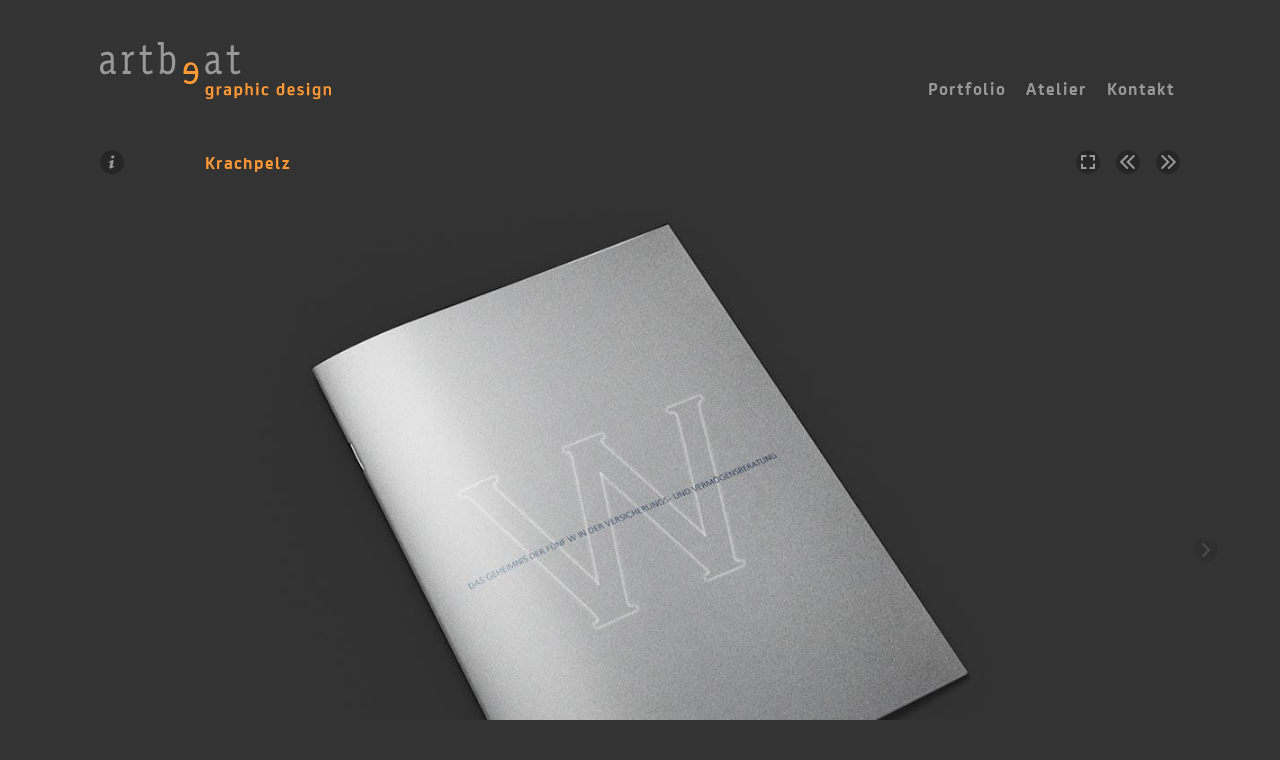

--- FILE ---
content_type: text/html; charset=utf-8
request_url: https://artbeat.ch/projekte/krachpelz/broschuere.html?category=all
body_size: 1182
content:
<!DOCTYPE html>
<html lang="de">
<head>
<title>Krachpelz | Artbeat Graphic Design</title>
<meta charset="utf-8">
<meta name="viewport" content="width=device-width,initial-scale=1.0,user-scalable=no">
<meta name="author" content="Claudio Felber, Perron2 GmbH"/>
<meta name="generator" content="Zebra CMS"/>
<link rel="stylesheet" type="text/css" href="/cache/website/1636390061;common.css"/>
<script type="text/javascript" src="/cache/website/1636390061;common.js"></script>
</head>
<body class="">
<div class="page">
<div class="header">
<a href="/"><h1>Artbeat Graphic Design</h1></a>
<div class="menu">
<ul>
<li class="with-submenu"><span>Portfolio</span><ul>
<li><a href="/portfolio/alles.html">Alles</a></li>
<li><a href="/portfolio/corporate-design.html">Corporate Design</a></li>
<li><a href="/portfolio/logos-icons.html">Logos &amp; Icons</a></li>
<li><a href="/portfolio/plakate-postkarten.html">Plakate &amp; Postkarten</a></li>
<li><a href="/portfolio/broschueren-flyer-co.html">Broschüren, Flyer &amp; Co</a></li>
<li><a href="/portfolio/web-neue-medien.html">Web &amp; Neue Medien</a></li>
<li><a href="/portfolio/diverses.html">Diverses</a></li>
</ul>
</li>
<li class="with-submenu"><span>Atelier</span><ul>
<li><a href="/atelier/philosophie.html">Philosophie</a></li>
<li><a href="/atelier/dienstleistung.html">Dienstleistung</a></li>
<li><a href="/atelier/portraet.html">Porträt</a></li>
</ul>
</li>
<li><a href="/kontakt.html">Kontakt</a></li>
</ul>
</div>
</div>
<div class="toolbar">
<a href="#" class="button menu" title="Menü">Menü</a>
<a href="#" class="button info">Information</a>
<div class="buttons right">
<a href="#" class="button zoom" title="Vollbild">Vollbild</a>
<a href="/projekte/zauberer-christian-bischof/visual.html?category=all" class="button double-left" title="Vorheriges Projekt: Zauberer Christian Bischof">Vorheriges Projekt</a>
<a href="/projekte/stadttheater-bern/vidmarzeit.html?category=all" class="button double-right" title="Nächstes Projekt: Stadttheater Bern">Nächstes Projekt</a>
</div>
<h2>Krachpelz</h2>
</div>
<div class="info">
<a href="#" class="button close">Schliessen</a>
<h2>Broschüre</h2>
</div>
<div class="gallery">
<ul>
<li><img src="/cache/gallery/729/1636390062;01.jpg" width="1200" height="800" alt="" /></li>
<li><img src="/cache/gallery/730/1636390062;02.jpg" width="1200" height="800" alt="" /></li>
<li><img src="/cache/gallery/728/1636390062;03.jpg" width="1200" height="800" alt="" /></li>
<li><img src="/cache/gallery/727/1636390062;04.jpg" width="1200" height="800" alt="" /></li>
</ul>
<a href="#" class="button close" title="Vollbild schliessen">Vollbild schliessen</a>
<a href="#" class="button left" title="Zurück">Zurück</a>
<a href="#" class="button right" title="Weiter">Weiter</a>
</div>
<div class="content">
<div class="bullets">
<div class="bullet active"></div>
<div class="bullet"></div>
<div class="bullet"></div>
<div class="bullet"></div>
<div class="text">
<a href="/portfolio.html">Portfolio</a><br/>
<a href="/portfolio/broschueren-flyer-co.html">Broschüren, Flyer &amp; Co</a><br/>
</div>
</div>
</div>
</div>
<script>
(function(i,s,o,g,r,a,m){i['GoogleAnalyticsObject']=r;i[r]=i[r]||function(){
(i[r].q=i[r].q||[]).push(arguments)},i[r].l=1*new Date();a=s.createElement(o),
m=s.getElementsByTagName(o)[0];a.async=1;a.src=g;m.parentNode.insertBefore(a,m)
})(window,document,'script','https://www.google-analytics.com/analytics.js','ga');
ga('create', 'UA-97430401-1', 'auto');
ga('send', 'pageview');
</script>
</body>
</html>

--- FILE ---
content_type: text/css
request_url: https://artbeat.ch/cache/website/1636390061;common.css
body_size: 11193
content:
@font-face{font-family:AgdNew;src:url(/cache/website/fonts/1636390061;agdnew-regular.eot);src:url(/cache/website/fonts/1636390061;agdnew-regular.eot?#iefix) format('embedded-opentype'),url(/cache/website/fonts/1636390061;agdnew-regular.woff2) format('woff2'),url(/cache/website/fonts/1636390061;agdnew-regular.woff) format('woff'),url(/cache/website/fonts/1636390061;agdnew-regular.ttf) format('truetype'),url(/cache/website/fonts/1636390061;agdnew-regular.svg#agdnew-regular) format('svg');font-weight:normal;font-style:normal}@font-face{font-family:AgdNew;src:url(/cache/website/fonts/1636390061;agdnew-bold.eot);src:url(/cache/website/fonts/1636390061;agdnew-bold.eot?#iefix) format('embedded-opentype'),url(/cache/website/fonts/1636390061;agdnew-bold.woff2) format('woff2'),url(/cache/website/fonts/1636390061;agdnew-bold.woff) format('woff'),url(/cache/website/fonts/1636390061;agdnew-bold.ttf) format('truetype'),url(/cache/website/fonts/1636390061;agdnew-bold.svg#agdnew-bold) format('svg');font-weight:bold;font-style:normal}body,html{height:100%;margin:0;font-family:AgdNew,Arial,sans-serif}html{background:#333}body{overflow-y:scroll}html.ios body{cursor:pointer}div.page{position:relative;margin:0 auto;width:100%;min-height:100%;max-width:1200px;box-sizing:border-box}body > img{position:absolute;width:100%}div.content{position:relative;padding:0 60px 130px;font-size:24px;color:#fff;z-index:0}p{margin:0 0 10px}a{color:#fff;text-decoration:none}a:hover{text-decoration:underline}div.content.text{padding:20px 165px 130px}div.content.text p{margin:0 0 20px}div.footer{font-size:16px;color:#999;margin:40px 0 0;line-height:24px}div.footer b{color:#f93}div.footer img{display:block;margin:0 0 20px}div.footer a{color:#999}div.footer div.contact{overflow:hidden;position:relative;left:-2px;margin:0 0 30px}div.footer div.contact a{display:block;width:120px;margin:0 0 10px;vertical-align:middle;float:left}div.footer div.contact a span.text{display:block;line-height:30px;float:left;margin:0 0 0 8px}div.footer div.contact a:hover span.text{text-decoration:underline}div.footer div.contact span.icon{display:block;width:30px;height:30px;overflow:hidden;text-indent:-10000px;background:url(/cache/website/images/1636390061;icons.svg) no-repeat;float:left}div.footer div.contact span.icon.phone{background-position:0 -50px}div.footer div.contact span.icon.email{background-position:-31px -50px}div.footer div.contact span.icon.map{background-position:-62px -50px}div.footer div.contact span.icon.vcard{background-position:-93px -50px}@media screen  and (max-width:840px){div.content.text{padding-right:60px}}@media screen  and (max-width:660px){div.content.text{font-size:18px}div.content.text p{margin:0 0 15px}div.footer{font-size:14px;line-height:20px}}@media screen  and (max-width:440px){div.content{padding:0 10px 35px}div.content.text{padding:10px 10px 10px 20px;font-size:15px}div.footer{font-size:10px;line-height:15px;margin:20px 0 0}div.footer div.contact{margin:0 0 10px}}a.button,span.button{display:block;width:24px;height:24px;overflow:hidden;text-indent:-10000px;background:url(/cache/website/images/1636390061;icons.svg) no-repeat}span.button{opacity:.5}a.button:focus{outline:0}a.button.info,html.touch a.button.info{background-position:0 0}a.button.info:hover,a.button.info.active,html.touch a.button.info.active{background-position:0 -25px}a.button.menu,html.touch a.button.menu{background-position:-125px -50px}a.button.menu:hover,a.button.menu.active,html.touch a.button.menu.active{background-position:-150px -50px}a.button.close,html.touch a.button.close{background-position:-50px 0}a.button.close:hover,a.button.close.active,html.touch a.button.close.active{background-position:-50px -25px}a.button.zoom,html.touch a.button.zoom{background-position:-150px 0}a.button.zoom:hover,a.button.zoom.active,html.touch a.button.zoom.active{background-position:-150px -25px}a.button.left,html.touch a.button.left{background-position:-100px 0}a.button.left:hover,a.button.left.active,html.touch a.button.left.active{background-position:-100px -25px}a.button.right,html.touch a.button.right{background-position:-125px 0}a.button.right:hover,a.button.right.active,html.touch a.button.right.active{background-position:-125px -25px}a.button.double-left,span.button.double-left,html.touch a.button.double-left{background-position:-175px 0}a.button.double-left:hover,a.button.double-left.active,html.touch a.button.double-left.active{background-position:-175px -25px}a.button.double-right,span.button.double-right,html.touch a.button.double-right{background-position:-200px 0}a.button.double-right:hover,a.button.double-right.active,html.touch a.button.double-right.active{background-position:-200px -25px}div.header{height:130px;position:relative;z-index:2}div.header h1{position:absolute;display:block;width:232px;height:58px;left:60px;top:42px;margin:0;overflow:hidden;text-indent:-10000px;background:url([data-uri]) no-repeat}@media screen  and (max-width:440px){div.header{height:80px}div.header h1{left:20px;top:20px;width:194px;height:48px;background-size:100%}}div.menu{position:absolute;right:20px;top:74px;padding:0 35px 0 0;z-index:2}div.menu ul{margin:0;padding:0;list-style-type:none}div.menu li{margin:0;padding:0;float:left;font-weight:bold;border-bottom:1px solid transparent}div.menu li.with-submenu:hover,div.menu li.with-submenu.active{background:#f93;cursor:default;border-bottom:1px solid #000}div.menu li.with-submenu:hover > span,div.menu li.with-submenu.active > span{color:#000}div.menu span,div.menu a{display:block;margin:0;padding:0 10px;font-size:18px;color:#999;text-decoration:none;line-height:30px;height:31px}div.menu a:hover{color:#f93}div.menu ul ul{display:none;position:absolute;background:url(/cache/website/images/1636390061;menu.png) repeat-y;background-size:100%;background:-webkit-linear-gradient(to right,#515151,#262626);background:-moz-linear-gradient(to right,#515151,#262626);background:linear-gradient(to right,#515151,#262626);margin:1px 0 0;-webkit-box-shadow:-5px 5px 10px -5px #333;-moz-box-shadow:-5px 5px 10px -5px #333;box-shadow:-5px 5px 10px -5px #333}@media screen  and (min-width:0\0){div.menu ul ul{box-shadow:-7px 7px 10px -5px rgba(0,0,0,.4)}}div.menu li.with-submenu:hover ul{display:block}div.menu ul ul li{width:100%;font-weight:normal;border-bottom:1px solid #000}div.menu ul ul a{padding:0 10px}div.menu ul ul span{color:#f93}div.menu ul ul a:hover{background:#f93;color:#000}html.touch div.menu li.with-submenu:not(.active):hover{background:transparent;border-bottom:1px solid transparent}html.touch div.menu li.with-submenu:not(.active):hover span{color:#999}html.touch div.menu li.with-submenu:not(.active):hover ul{display:none}html.touch div.menu a:hover{color:#999}html.touch div.menu a:active{color:#f93 !important}@media screen  and (max-width:660px){div.menu{left:0;top:130px;right:auto;height:calc(100vh - 130px);padding:0;background:#333;display:none}div.menu > ul{border-top:1px solid #000}div.menu li{padding:0;width:100%;background:#333;border-bottom:1px solid #000}div.menu ul ul li{border-top:1px solid #000;border-bottom:none;background:#262626}div.menu a,div.menu ul ul a,div.menu span{padding:0 0 0 165px;line-height:48px;height:49px;white-space:nowrap}div.menu ul ul a{line-height:30px;height:31px}div.menu li.with-submenu:hover,div.menu li.with-submenu.active{background:#333}div.menu li.with-submenu:hover span{color:#999}div.menu li.with-submenu.active span{color:#f93}div.menu li.with-submenu:hover ul{display:none}div.menu ul li a:hover,div.menu ul li a.active{color:#999;background:transparent}div.menu ul ul{position:static;-webkit-box-shadow:none;-moz-box-shadow:none;box-shadow:none}}@media screen  and (max-width:440px){div.menu{left:0;top:80px;height:calc(100vh - 80px)}div.menu a,div.menu ul ul a,div.menu span{padding:0 0 0 108px;line-height:33px;height:34px;font-size:15px}}div.toolbar{position:relative;height:60px}body.home div.toolbar{margin-top:-170px}div.toolbar h2{position:absolute;left:165px;top:22px;margin:0;font-size:18px;color:#f93;white-space:nowrap}div.toolbar a.button,div.toolbar span.button{position:absolute;left:60px;top:20px}div.toolbar a.button.menu{display:none}div.toolbar a.button.double-right,div.toolbar span.button.double-right{left:auto;right:60px}div.toolbar a.button.double-left,div.toolbar span.button.double-left{left:auto;right:100px}div.toolbar a.button.zoom{left:auto;right:140px;display:none}@media screen  and (max-width:660px){div.toolbar{height:50px}div.toolbar h2{top:12px}div.toolbar a.button{top:11px}div.toolbar div.buttons.right{display:none}div.toolbar a.button.menu{display:block;left:auto;right:58px;top:-77px;z-index:2}}@media screen  and (max-width:440px){div.toolbar{height:35px}body.home div.toolbar{margin-top:-220px}div.toolbar h2{left:108px;font-size:15px;top:7px}div.toolbar a.button.menu{left:auto;right:18px;top:-55px;z-index:2}div.toolbar a.button.info{top:4px;left:18px}}div.info{position:absolute;display:none;left:0;top:190px;background:#ffa852;z-index:1;font-size:18px;width:100%;padding:40px 165px;box-sizing:border-box;min-height:calc(100% - 190px)}div.info:before{content:"";position:absolute;display:block;background:url(/cache/website/images/1636390061;info.svg) no-repeat;left:116px;top:-20px;width:32px;height:20px}div.info h2{font-size:18px;margin:0}div.info p{margin:0 0 10px}div.info a{color:#000}div.info *:last-child{margin:0}div.info div.more{margin:40px 0 0;padding:10px 0 0;font-size:12px;line-height:normal;border-top:1px solid #a05000}div.info a.button.close,html.touch div.info a.button.close{background-position:-75px 0;position:absolute;left:60px;top:12px}div.info a.button.close:hover,div.info a.button.close.active,html.touch div.info a.button.close.active{background-position:-75px -25px}@media screen  and (max-width:840px){div.info{padding-right:60px}}@media screen  and (max-width:660px){div.info{top:180px;min-height:calc(100% - 180px)}}@media screen  and (max-width:440px){div.info{}div.info{top:115px;min-height:calc(100% - 115px);padding:20px;margin:0}div.info h2,div.info p{font-size:15px}div.info:before{background:url(/cache/website/images/1636390061;info-small.svg);left:78px;top:-12px;width:20px;height:12px}div.info div.more{margin:20px 0;padding-top:5px;font-size:12px}div.info a.button.close{display:none}}div.gallery{position:relative;background:#333;width:100%;height:680px;min-height:300px;overflow:hidden;-webkit-overflow-scrolling:touch}div.gallery ul{margin:0;padding:0;list-style-type:none;width:100000px;-webkit-overflow-scrolling:touch;overflow:auto}div.gallery li{position:relative;display:block;margin:0;padding:0;float:left;overflow:hidden}div.gallery a.button{position:absolute;top:50%;margin:-12px 0 0;opacity:.25}div.gallery:hover a.button{opacity:1}div.gallery a.button.left{left:22px}div.gallery a.button.right{right:22px}div.gallery a.button.close{left:22px;top:22px;margin:0;display:none}div.gallery:-webkit-full-screen{height:100%}div.gallery:-webkit-full-screen a.button.close{display:block}div.gallery:-moz-full-screen{height:100%}div.gallery:-moz-full-screen a.button.close{display:block}div.gallery:-ms-fullscreen{height:100%}div.gallery:-ms-fullscreen a.button.close{display:block}div.gallery:fullscreen{height:100%}div.gallery:fullscreen a.button.close{display:block}div.bullets{margin:16px 0 0 105px;overflow:hidden}div.bullets a{color:#999}div.bullets a:hover{color:#f93;text-decoration:none}div.bullets div.bullet{width:8px;height:8px;background:#808080;margin:0 7px 0 0;-webkit-border-radius:4px;-moz-border-radius:4px;border-radius:4px;float:left}div.bullets div.bullet.active{background:#f93}div.bullets div.text{font-size:12px;color:#999;clear:both;margin:16px 0 0}@media screen  and (max-width:440px){div.gallery a.button{display:none !important}div.bullets{margin-left:5px}}body.home{overflow:hidden;background:#333}body.home div.wrapper{width:100%;height:100%;overflow:hidden}body.home div.page{background:none}body.home div.header div.before,body.home div.header div.after{position:absolute;width:10000px;height:130px;right:100%}body.home div.header div.after{right:auto;left:100%}body.home div.header,body.home div.header div.before,body.home div.header div.after{height:300px;background:-webkit-linear-gradient(rgba(51,51,51,1),rgba(51,51,51,0));background:-moz-linear-gradient(rgba(51,51,51,1),rgba(51,51,51,0));background:linear-gradient(rgba(51,51,51,1),rgba(51,51,51,0))}div.images{position:fixed}div.images img{position:fixed;left:50%;top:30%;margin:-426px 0 0 -710px;display:none}div.images img:first-child{display:block}div.images.scalable img{position:absolute;left:auto;top:auto;margin:0;width:100%;height:100%}div.thumbnails{margin:0 auto;font-size:15px;line-height:17px}html.touch div.thumbnails a,div.thumbnails a{position:absolute;display:block;left:0;right:0;top:0;bottom:0;background:#f93;text-decoration:none;color:#333;opacity:0;overflow-wrap:break-word;padding:8px;transition:opacity 2s}div.thumbnails a span,html.touch div.thumbnails a span{position:absolute;left:0;bottom:0;padding:8px 10px;font-size:13px;display:none}div.thumbnails a:hover{opacity:1;transition:opacity .3s}div.thumbnails a:hover span{display:block}div.thumbnails ul{display:block;margin:0;padding:0}div.thumbnails ul:after{content:"";clear:both;display:block}div.thumbnails li{position:relative;display:inline-block;list-style-type:none;margin:0;padding:0;width:16.6666667%;float:left}div.thumbnails img{float:left;width:100%;border:none}@media screen  and (max-width:1020px){div.thumbnails li{width:20%}}@media screen  and (max-width:840px){div.thumbnails li{width:25%}}@media screen  and (max-width:660px){div.thumbnails li{width:33.333333%}}@media print{@page{margin:2cm}body,html,div.page{position:relative;display:block;background:transparent;height:auto}div.header,div.toolbar a.button,div.toolbar span.button,body > img,a.button,span.button{display:none !important}div.toolbar h2{position:static;margin:0;color:#000}div.content,div.content.text{position:static;padding:0;color:#000}a{color:#000}div.gallery,div.gallery ul,div.gallery li{background:none;position:static;width:100% !important;margin:0 !important;padding:0;min-height:0;overflow:hidden;height:auto !important;float:none}div.gallery img{display:block;margin:10px auto !important;width:auto !important;max-width:100%;height:auto !important;max-height:600px !important}div.bullets{position:static;margin:20px 0 0}}

--- FILE ---
content_type: image/svg+xml
request_url: https://artbeat.ch/cache/website/images/1636390061;icons.svg
body_size: 1989
content:
<svg xmlns="http://www.w3.org/2000/svg" xmlns:xlink="http://www.w3.org/1999/xlink" width="225" height="80" viewBox="0 0 225 80"><defs><path id="a" d="M12 0C5.373 0 0 5.373 0 12s5.373 12 12 12 12-5.373 12-12S18.627 0 12 0"/><path id="d" d="M0 12c0 6.627 5.373 12 12 12s12-5.373 12-12S18.627 0 12 0 0 5.373 0 12" fill="#262626"/><path id="e" d="M15 0C6.715 0 0 6.715 0 15c0 8.282 6.715 15 15 15s15-6.718 15-15c0-8.285-6.715-15-15-15" opacity=".8"/><path id="b" d="M7 7l10 10" stroke-width="2.2" stroke-miterlimit="10" fill="none" stroke-linecap="round"/><path id="c" d="M7 17L17 7" stroke-width="2.2" stroke-miterlimit="10" fill="none" stroke-linecap="round"/></defs><path d="M24 36.843c.104 6.626-5.217 12.05-11.845 12.155C5.532 49.104.105 43.783 0 37.156c-.05-6.624 5.218-12.05 11.845-12.154 6.625-.105 12.1 5.216 12.154 11.84" fill="#262626"/><path d="M14.542 41.18l-.394-.526c-.7.527-1.356.79-1.575.79-.176 0-.22-.22-.088-.83l.92-3.46c.35-1.27.263-2.102-.438-2.102-.832 0-2.8.832-4.507 2.233l.35.61c.524-.394 1.444-.742 1.662-.742.133 0 .133.22 0 .743l-.83 3.284c-.483 1.882.042 2.32.743 2.32.7 0 2.495-.655 4.157-2.32m-3.456-9.06c-.045.79.437 1.272 1.4 1.272 1.182 0 1.838-.788 1.838-1.62 0-.7-.306-1.27-1.314-1.27-1.355 0-1.924.92-1.924 1.62" fill="#f93"/><g transform="translate(25 25)"><use fill="#262626" xlink:href="#a"/><path d="M18 8H6V6h12v2m0 3H6v2h12v-2m0 4.998H6v2h12v-2" fill="#f93"/></g><path d="M37 0c-6.628 0-12 5.373-12 12s5.372 12 12 12c6.626 0 12-5.373 12-12S43.626 0 37 0" fill="#262626"/><path d="M43 8H31V6h12v2m0 3H31v2h12v-2m0 4.998H31v2h12v-2" fill="#999"/><path class="st0" d="M128 67h18v3h-18zm0-7h18v3h-18zm0-7h18v3h-18z" fill="#999"/><path class="st0" d="M153 67h18v3h-18zm0-7h18v3h-18zm0-7h18v3h-18z" fill="#f93"/><path d="M24 11.843c.104 6.626-5.217 12.05-11.845 12.155C5.532 24.104.105 18.783 0 12.156-.05 5.532 5.217.106 11.844.002 18.47-.103 23.944 5.218 24 11.842" fill="#262626"/><path d="M14.542 16.18l-.394-.526c-.7.527-1.356.79-1.575.79-.176 0-.22-.22-.088-.83l.92-3.46c.35-1.27.263-2.102-.438-2.102-.832 0-2.8.832-4.507 2.233l.35.61c.524-.394 1.444-.742 1.662-.742.133 0 .133.22 0 .743l-.83 3.284c-.483 1.882.04 2.32.742 2.32.7 0 2.495-.655 4.158-2.32m-3.457-9.06c-.045.79.437 1.272 1.4 1.272 1.182 0 1.838-.788 1.838-1.62 0-.7-.306-1.27-1.314-1.27-1.36 0-1.93.92-1.93 1.62" fill="#999"/><g transform="translate(50 25)"><use fill="#262626" xlink:href="#a"/><g stroke="#f93"><use xlink:href="#b"/><use xlink:href="#c"/></g></g><path d="M62 0c-6.627 0-12 5.373-12 12s5.373 12 12 12 12-5.373 12-12S68.626 0 62 0" fill="#262626"/><g stroke="#999" transform="translate(50)"><use xlink:href="#b"/><use xlink:href="#c"/></g><g transform="translate(75 25)"><use fill="#333" xlink:href="#a"/><g stroke="#f93"><use xlink:href="#b"/><use xlink:href="#c"/></g></g><g transform="translate(100)"><use fill="#262626" xlink:href="#a"/><path stroke-miterlimit="10" fill="none" stroke="#999" stroke-linecap="round" stroke-width="2" d="M15 6l-6 6 6 6"/></g><g transform="translate(125)"><use xlink:href="#d"/><path stroke-miterlimit="10" fill="none" stroke="#999" stroke-linecap="round" stroke-width="2" d="M9 6l6 6-6 6"/></g><g transform="translate(100 25)"><use fill="#262626" xlink:href="#a"/><path stroke-miterlimit="10" fill="none" stroke="#f93" stroke-linecap="round" stroke-width="2" d="M15 6l-6 6 6 6"/></g><g transform="translate(125 25)"><use xlink:href="#d"/><path stroke-miterlimit="10" fill="none" stroke="#f93" stroke-linecap="round" stroke-width="2" d="M9 6l6 6-6 6"/></g><path d="M87 0c-6.627 0-12 5.373-12 12s5.373 12 12 12 12-5.373 12-12S93.626 0 87 0" fill="#ffa852"/><g stroke="#333" transform="translate(75)"><use xlink:href="#b"/><path stroke-miterlimit="10" fill="none" stroke-linecap="round" stroke-width="2.2" d="M7 17L17 7"/></g><path d="M173.998 36.843c.105 6.626-5.215 12.05-11.844 12.155-6.623.106-12.05-5.216-12.154-11.843-.05-6.624 5.217-12.05 11.844-12.153 6.625-.106 12.1 5.216 12.154 11.84" fill="#262626"/><path d="M157 42v-3.5h-2V44h5.5v-2zm10-10v3.5h2V30h-5.5v2zm0 10h-3.5v2h5.5v-5.5h-2zm-10-10h3.5v-2H155v5.5h2z" fill="#f93"/><path d="M174 11.843c.104 6.626-5.217 12.05-11.845 12.155-6.623.106-12.05-5.216-12.155-11.843-.05-6.624 5.217-12.05 11.844-12.153 6.625-.106 12.1 5.216 12.155 11.84" fill="#262626"/><path d="M157 13.5h-2V19h5.5v-2H157zm10-3h2V5h-5.5v2h3.5zm-3.5 6.5v2h5.5v-5.5h-2V17zm-3-10V5H155v5.5h2V7z" fill="#999"/><g transform="translate(0 50)"><use xlink:href="#e"/><path d="M16.3 16.27c2.296-2.294 3.137-3.752 2.51-4.376-.03-.027-.08-.084-.166-.17-.427-.422-.722-.764-.875-1.018-.16-.255-.19-.638-.08-1.147.09-.51.44-1.14 1.04-1.87.28-.34.54-.62.78-.83.24-.22.49-.33.75-.34.25-.02.46-.02.63-.02.17 0 .38.09.62.27.24.18.41.31.51.38.1.07.28.25.55.53s.42.44.45.46c.67.68.63 2.05-.13 4.12-.77 2.07-2.22 4.15-4.34 6.24-2.13 2.12-4.22 3.57-6.28 4.35-2.06.78-3.42.83-4.1.15-.03-.03-.2-.19-.49-.47-.3-.28-.48-.46-.54-.53-.06-.07-.19-.24-.38-.51-.2-.27-.3-.49-.28-.66.01-.17.03-.39.04-.64.02-.26.12-.51.32-.75.19-.24.46-.51.8-.79.59-.48 1.08-.82 1.48-1 .4-.18.79-.2 1.15-.04.37.15.62.28.75.38.12.094.4.36.83.78.62.62 2.1-.23 4.42-2.55" fill="#fff"/></g><g transform="translate(31 50)"><use xlink:href="#e"/><path d="M23.12 12.797c.252-.126.382-.064.382.19v6.978c0 .202-.11.404-.326.605-.21.205-.416.306-.622.306h-15.1c-.207 0-.412-.1-.622-.306-.218-.2-.326-.403-.326-.605v-6.98c0-.252.13-.314.38-.188l7.248 3.792c.228.12.52.18.872.18.35 0 .644-.07.872-.19l7.246-3.79m-16.05-1.9c-.402-.23-.578-.48-.525-.76.02-.18.18-.27.48-.27h15.98c.48 0 .61.2.38.6-.1.18-.25.31-.46.42-.18.07-1.39.72-3.63 1.93s-3.39 1.83-3.43 1.86c-.21.12-.5.19-.88.19-.35 0-.65-.07-.87-.19-.05-.03-1.2-.65-3.43-1.86-2.25-1.22-3.46-1.86-3.63-1.94" fill="#fff"/></g><g transform="translate(62 50)"><use xlink:href="#e"/><path d="M18.31 17.7c-2.71 3.583-3.095 6.612-3.095 6.612-.06.25-.3.25-.363 0 0 0-.512-3.03-3.16-6.612C9.495 14.865 8.5 13.754 8.5 11.447 8.5 8.14 11.36 5.5 14.974 5.5c3.577 0 6.526 2.64 6.526 5.947 0 2.307-1.923 4.56-3.19 6.253m-.81-6.745c0-1.377-1.096-2.455-2.53-2.455-1.344 0-2.47 1.078-2.47 2.455 0 1.376 1.126 2.545 2.47 2.545 1.434 0 2.53-1.17 2.53-2.545" fill="#fff"/></g><g transform="translate(93 50)"><use xlink:href="#e"/><path d="M20.09 17.947c2.6.852 3.908 1.578 3.908 2.17V22h-18v-1.882c0-.593 1.307-1.32 3.908-2.17 1.2-.404 2.02-.812 2.446-1.23.44-.414.654-.978.654-1.687 0-.26-.143-.55-.42-.87-.28-.32-.485-.75-.612-1.29-.025-.14-.084-.25-.173-.32-.09-.07-.18-.12-.27-.14-.09-.02-.18-.12-.26-.3-.09-.18-.15-.43-.17-.76 0-.19.03-.34.11-.46.06-.12.12-.19.17-.21l.08-.07c-.11-.59-.18-1.11-.23-1.56-.05-.64.21-1.3.79-1.99.57-.69 1.57-1.04 3-1.04s2.44.35 3.02 1.03c.59.69.84 1.36.77 1.99l-.23 1.57c.24.1.35.35.35.75-.02.33-.08.59-.17.77-.09.18-.18.28-.27.306-.09.02-.18.07-.27.14-.085.07-.144.18-.17.32-.11.568-.3 1.01-.59 1.316-.3.3-.45.59-.45.85 0 .71.22 1.27.67 1.69.45.41 1.26.82 2.43 1.22" fill="#fff"/></g><g transform="translate(175)"><use fill="#262626" xlink:href="#a"/><path d="M17.834 6l-6 6 6 6M11.166 6l-6 6 6 6" fill="none" stroke="#999" stroke-linecap="round" stroke-width="2" stroke-miterlimit="10"/></g><g transform="translate(175 25)"><use fill="#262626" xlink:href="#a"/><path d="M17.835 6l-6 6 6 6m-6.67-12l-6 6 6 6" fill="none" stroke="#f93" stroke-linecap="round" stroke-width="2" stroke-miterlimit="10"/></g><g transform="translate(200 25)"><use xlink:href="#d"/><path d="M12.835 6l6 6-6 6M6.165 6l6 6-6 6" fill="none" stroke="#f93" stroke-linecap="round" stroke-width="2" stroke-miterlimit="10"/></g><g transform="translate(200)"><use xlink:href="#d"/><path d="M12.834 6l6 6-6 6M6.166 6l6 6-6 6" fill="none" stroke="#999" stroke-linecap="round" stroke-width="2" stroke-miterlimit="10"/></g></svg>

--- FILE ---
content_type: text/plain
request_url: https://www.google-analytics.com/j/collect?v=1&_v=j102&a=848830632&t=pageview&_s=1&dl=https%3A%2F%2Fartbeat.ch%2Fprojekte%2Fkrachpelz%2Fbroschuere.html%3Fcategory%3Dall&ul=en-us%40posix&dt=Krachpelz%20%7C%20Artbeat%20Graphic%20Design&sr=1280x720&vp=1280x720&_u=IEBAAEABAAAAACAAI~&jid=393919645&gjid=1847554199&cid=98453591.1767720888&tid=UA-97430401-1&_gid=1668245513.1767720888&_r=1&_slc=1&z=1463318168
body_size: -449
content:
2,cG-YRBBSZ9J5X